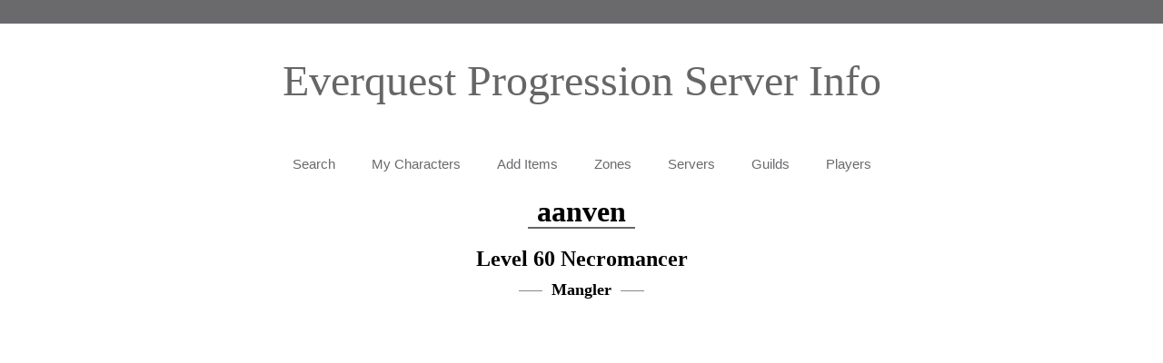

--- FILE ---
content_type: text/html; charset=utf-8
request_url: https://eqitems.com/characters/mangler/aanven
body_size: 11191
content:
<!DOCTYPE HTML>
<html>
<head>
	<META http-equiv="X-UA-Compatible" content="IE=edge"/>
	<META http-equiv="Content-Type" content="text/html; charset=utf-8"/>	<meta name="viewport" content="width=device-width, initial-scale=1, maximum-scale=1, minimum-scale=1"/>
	<meta name="generator" content="Makeweb 4.1, www.dots.no"/>
<script type="text/javascript">var WWW_REL_PATH="/";var WWW_CUSTOMERSPECIFIC_PATH="/web/customer_specific/009/";</script>
	<link rel="stylesheet" type="text/css" href="/web/generate/layout.css">
	<link rel="stylesheet" type="text/css" href="https://eqitems.com/web/graphics/designs/01510/stylesheet.css">
<script type="text/javascript" src="/web/javascript/jquery-3.min.js"></script>
<script type="text/javascript" src="/web/javascript/jquery-3.mw.js?1748878969"></script>
<script type="text/javascript" src="/web/customer_specific/009/scripts.js"></script>
	<title>View player - EQitems - Items, spells and more</title>
	<META NAME="description" content="EQitems provides best in slot lists, item upgrade paths, spell lists and more for the game Everquest.">
	<meta name="format-detection" content="telephone=no"/></head><body class="menu_16 parent_5" style="text-align: left;"><script>
  (function(i,s,o,g,r,a,m){i['GoogleAnalyticsObject']=r;i[r]=i[r]||function(){
  (i[r].q=i[r].q||[]).push(arguments)},i[r].l=1*new Date();a=s.createElement(o),
  m=s.getElementsByTagName(o)[0];a.async=1;a.src=g;m.parentNode.insertBefore(a,m)
  })(window,document,'script','https://www.google-analytics.com/analytics.js','ga');

  ga('create', 'UA-49393311-12', 'auto');
  ga('send', 'pageview');

</script><div ><div class="topbar"><div class="wrapper topbar_menu"><div style="width: 1px; height: 1px;"></div></div></div><div class="wrapper minheight"><div class="wrapper_top"><div><div class="logobar"><div class="logo"><a href="/index.php" id="logotext">Everquest Progression Server Info</a></div></div><div class="lang_search_bar"><div style="float:left;"><div style="width: 1px; height: 1px;"></div></div><div style="float:right;"></div><div style="float:none;"><div style="width: 1px; height: 1px;"></div></div></div></div></div><div><div class="margintop"></div><div class="smallmenu"><div class="menu_selector" onclick="showSubMenu()" show="0">MENU</div>
<div class="menu"><div class="menu_level1"><a href="/?menuid=1">Search</a></div><div class="menu_level1"><a href="/My-Characters">My Characters</a></div><div class="menu_level1"><a href="/additem">Add Items</a></div><div class="menu_level1"><a href="/Zones">Zones</a></div><div class="menu_level1"><a href="/Servers">Servers</a></div><div class="menu_level1"><a href="/guilds">Guilds</a></div><div class="menu_level1"><a href="/Players">Players</a></div></div></div>
<div class="wrapper_menu"><script type="text/javascript">
	$(function() {
		$('DIV.popupmenu').mouseleave(function(event) {
			$(this).hide();
		});
		$('DIV.popupmenu').mouseenter(function(event) {
			$(this).attr('entered', 1);
		});
	});

	function popupMenu(obj, menuid, parentid, level, horz) {
		var popupMenu = $('#popupmenu'+menuid);
		if (popupMenu.length) {
			$('DIV.popupmenu').hide();
			popupMenu.show();
			var pos = $(obj).position();
			
			var parent = $(obj).offsetParent();
			if (!parent.find(popupMenu).length) {
				var ppos = parent.position();
				pos.left += ppos.left;
				pos.top += ppos.top;
			}
			
			popupMenu.css('left',pos.left);
			popupMenu.css('top',pos.top);
			popupMenu.attr('entered', 0);
			setTimeout(function() {
				if (popupMenu.attr('entered') == 0) {
					popupMenu.hide();
				}
			}, 500);
		}
	}
	
	function hideMenu(obj, menuid, level) {
		return false;
	}
</script>
<div class="menu popup horz"><div class="menu_level1" onMouseOver="popupMenu(this,1,0,1);" onMouseOut="hideMenu(this,1,1);"><a href="/?menuid=1">Search</a></div><div class="menu_level1" onMouseOver="popupMenu(this,4,0,1);" onMouseOut="hideMenu(this,4,1);"><a href="/My-Characters">My Characters</a></div><div class="menu_level1" onMouseOver="popupMenu(this,2,0,1);" onMouseOut="hideMenu(this,2,1);"><a href="/additem">Add Items</a></div><div class="menu_level1" onMouseOver="popupMenu(this,11,0,1);" onMouseOut="hideMenu(this,11,1);"><a href="/Zones">Zones</a></div><div class="menu_level1" onMouseOver="popupMenu(this,12,0,1);" onMouseOut="hideMenu(this,12,1);"><a href="/Servers">Servers</a></div><div class="menu_level1" onMouseOver="popupMenu(this,14,0,1);" onMouseOut="hideMenu(this,14,1);"><a href="/guilds">Guilds</a></div><div class="menu_level1" onMouseOver="popupMenu(this,17,0,1);" onMouseOut="hideMenu(this,17,1);"><a href="/Players">Players</a></div></div></div><div class="marginbottom"></div></div><div><div style="width: 1px; height: 1px;"></div></div><div class="wrapper_content"><div class="wrapper_content_row">
<div class="article_wrapper notFront"><!--6851--><div class="character-profile">
<div class="character-info"><H1>aanven</H1><H2>Level 60 Necromancer</H2><H3>Mangler</H3></div><script src="/web/customer_specific/009/three.js/build/three.js"></script>
<script src="/web/customer_specific/009/three.js/examples/js/renderers/Projector.js"></script>
<script src="/web/customer_specific/009/three.js/examples/js/libs/stats.min.js"></script>
<script src="/web/customer_specific/009/three.js/examples/js/ImprovedNoise.js"></script>
<script src='/web/customer_specific/009/three.js/examples/js/lines/LineSegmentsGeometry.js'></script>
<script src='/web/customer_specific/009/three.js/examples/js/lines/LineGeometry.js'></script>
<script src='/web/customer_specific/009/three.js/examples/js/lines/LineMaterial.js'></script>
<script src='/web/customer_specific/009/three.js/examples/js/lines/LineSegments2.js'></script>
<script src='/web/customer_specific/009/three.js/examples/js/lines/Line2.js'></script>
<script src='/web/customer_specific/009/three.js/examples/js/loaders/DDSLoader.js'></script>
<script src='/web/customer_specific/009/pako_inflate.min.js'></script>
<script src='/web/customer_specific/009/filetypes.js?1'></script>
<script src='/web/customer_specific/009/3d.js?2'></script>

<!--<input type="checkbox" id="animate"> animate &nbsp; <input type="checkbox" id="interpolate"> interpolate-->
<div class="slots">
<div class="slotset set1"><div class="slot x0 y0" style="background-image:url(/web/customer_specific/009/icons/slots.png);"><div class="slot-name">EAR</div></div><div class="slot x2 y0" style="background-image:url(/web/customer_specific/009/icons/slots.png);"><div class="slot-name">HEAD</div></div><div class="slot x3 y0" style="background-image:url(/web/customer_specific/009/icons/slots.png);"><div class="slot-name">FACE</div><div class="item-name">Mask of Secrets</div><a href="https://everquest.allakhazam.com/db/item.html?item=6829" target="_blank"><div class="item y0 x1" style="background-image:url(/web/customer_specific/009/icons/dragitem1.png)"></div></a></div><div class="slot x1 y0" style="background-image:url(/web/customer_specific/009/icons/slots.png);"><div class="slot-name">NECK</div><div class="item-name">Sarnak Arcane Fetish</div><a href="https://everquest.allakhazam.com/db/item.html?item=1167" target="_blank"><div class="item y3 x0" style="background-image:url(/web/customer_specific/009/icons/dragitem16.png)"></div></a></div><div class="slot x0 y0" style="background-image:url(/web/customer_specific/009/icons/slots.png);"><div class="slot-name">EAR</div></div></div><div class="slotset set2"><div class="slot x4 y0" style="background-image:url(/web/customer_specific/009/icons/slots.png);"><div class="slot-name">CHEST</div><div class="item-name">Crimson Robe of Alendine</div><a href="https://everquest.allakhazam.com/db/item.html?item=2111" target="_blank"><div class="item y4 x5" style="background-image:url(/web/customer_specific/009/icons/dragitem12.png)"></div></a></div><div class="slot x2 y2" style="background-image:url(/web/customer_specific/009/icons/slots.png);"><div class="slot-name">LEGS</div><div class="item-name">Feathered Leggings</div><a href="https://everquest.allakhazam.com/db/item.html?item=1273" target="_blank"><div class="item y3 x4" style="background-image:url(/web/customer_specific/009/icons/dragitem4.png)"></div></a></div><div class="slot x3 y2" style="background-image:url(/web/customer_specific/009/icons/slots.png);"><div class="slot-name">FEET</div></div><div class="slot x4 y1" style="background-image:url(/web/customer_specific/009/icons/slots.png);"><div class="slot-name">WAIST</div></div><div class="slot x3 y1" style="background-image:url(/web/customer_specific/009/icons/slots.png);"><div class="slot-name">WRIST</div><div class="item-name">Sarnak Bracer of Honor</div><a href="https://everquest.allakhazam.com/db/item.html?item=6822" target="_blank"><div class="item y4 x0" style="background-image:url(/web/customer_specific/009/icons/dragitem16.png)"></div></a></div><div class="slot x1 y2" style="background-image:url(/web/customer_specific/009/icons/slots.png);"><div class="slot-name">FINGER</div><div class="item-name">Di`zok Begirding</div><a href="https://everquest.allakhazam.com/db/item.html?item=6806" target="_blank"><div class="item y0 x5" style="background-image:url(/web/customer_specific/009/icons/dragitem5.png)"></div></a></div></div><div class="slotset set3"><div class="slot x0 y1" style="background-image:url(/web/customer_specific/009/icons/slots.png);"><div class="slot-name">BACK</div><div class="item-name">Iksar Hide Cape</div><a href="https://everquest.allakhazam.com/db/item.html?item=6842" target="_blank"><div class="item y4 x2" style="background-image:url(/web/customer_specific/009/icons/dragitem5.png)"></div></a></div><div class="slot x2 y1" style="background-image:url(/web/customer_specific/009/icons/slots.png);"><div class="slot-name">SHOULDERS</div></div><div class="slot x1 y1" style="background-image:url(/web/customer_specific/009/icons/slots.png);"><div class="slot-name">ARMS</div></div><div class="slot x0 y2" style="background-image:url(/web/customer_specific/009/icons/slots.png);"><div class="slot-name">HANDS</div></div><div class="slot x3 y1" style="background-image:url(/web/customer_specific/009/icons/slots.png);"><div class="slot-name">WRIST</div><div class="item-name">Supple Scale Armband</div><a href="https://everquest.allakhazam.com/db/item.html?item=803" target="_blank"><div class="item y3 x2" style="background-image:url(/web/customer_specific/009/icons/dragitem16.png)"></div></a></div><div class="slot x1 y2" style="background-image:url(/web/customer_specific/009/icons/slots.png);"><div class="slot-name">FINGER</div><div class="item-name">Jagged Band</div><a href="https://everquest.allakhazam.com/db/item.html?item=1665" target="_blank"><div class="item y0 x1" style="background-image:url(/web/customer_specific/009/icons/dragitem4.png)"></div></a></div></div><div class="slotset set4"><div class="slot x4 y2" style="background-image:url(/web/customer_specific/009/icons/slots.png);"><div class="slot-name">PRIMARY</div><div class="item-name">Di`Zok Sceptre of Authority</div><a href="https://everquest.allakhazam.com/db/item.html?item=6837" target="_blank"><div class="item y4 x5" style="background-image:url(/web/customer_specific/009/icons/dragitem9.png)"></div></a></div><div class="slot x5 y0" style="background-image:url(/web/customer_specific/009/icons/slots.png);"><div class="slot-name">SECONDARY</div><div class="item-name">Iksar Hide Manual</div><a href="https://everquest.allakhazam.com/db/item.html?item=6843" target="_blank"><div class="item y1 x4" style="background-image:url(/web/customer_specific/009/icons/dragitem8.png)"></div></a></div><div class="slot x5 y1" style="background-image:url(/web/customer_specific/009/icons/slots.png);"><div class="slot-name">RANGE</div></div><div class="slot x5 y2" style="background-image:url(/web/customer_specific/009/icons/slots.png);"><div class="slot-name">AMMO</div></div><div class="slot x0 y0" style="background-image:url(/web/customer_specific/009/icons/slots.png);"><div class="slot-name">CHARM</div></div></div><div id="view"></div>
</div><!--slots-->
</div><!--char-->
<br>
<script id="fragmentshader" type="x-shader/x-fragment">
#ifdef GL_ES
precision highp float;
#endif

uniform sampler2D tOne;
uniform sampler2D tSec;
uniform vec4 tTri;
uniform int tType;

varying vec2 vUv;

void main(void)
{
	vec4 c;
	vec4 Ca = texture2D(tOne, vUv);
	
/*
	tType(0) - 1 texture, tinted by color
	tType(1) - 2 textures, second texture tinted by color
	tType(2) - 2 textures, first texture tinted by color
*/
	
	if (tType == 2) {
		vec4 Cb = texture2D(tSec, vUv);

		if (tTri.a > 0.0) {
			c = vec4(Ca.rgb * (tTri.rgb * tTri.a), 1.0);
			Ca = mix(Ca, c, Ca.a);
		}

		if (Cb.a > 0.0) {
		  gl_FragColor = mix(Ca, Cb, Cb.a);
		} else {
		  gl_FragColor = Ca;
		}
	} else if (tType == 1) {
		vec4 Cb = texture2D(tSec, vUv);
		if (Cb.a > 0.0) {
			c = Cb;
			if (tTri.a > 0.0) c = vec4(c.rgb * (tTri.rgb * tTri.a), 1.0);
		  gl_FragColor = mix(Ca, c, Cb.a);
		} else {
		  gl_FragColor = Ca;
		}
	} else {
		if (tTri.a > 0.0) {
			c = vec4(Ca.rgb * (tTri.rgb * tTri.a), 1.0);
			gl_FragColor = mix(Ca, c, Ca.a);
		} else {
			gl_FragColor = Ca;
		}
	}
}
</script>
<script id="vertexshader" type="x-shader/x-vertex">
varying vec2 vUv;

void main()
{
	vUv = uv;
	vec4 mvPosition = modelViewMatrix * vec4( position, 1.0 );
	gl_Position = projectionMatrix * mvPosition;
}
</script>
<script>
	
$.ajaxTransport("+binary", function(options, originalOptions, jqXHR){
  // check for conditions and support for blob / arraybuffer response type
  if (window.FormData && ((options.dataType && (options.dataType == 'binary')) || (options.data && ((window.ArrayBuffer && options.data instanceof ArrayBuffer) || (window.Blob && options.data instanceof Blob)))))
  {
		return {
				// create new XMLHttpRequest
				send: function(headers, callback) {
					// setup all variables
					var xhr = new XMLHttpRequest(),
							url = options.url,
							type = options.type,
							async = options.async || true,
							// blob or arraybuffer. Default is blob
							dataType = options.responseType || "blob",
							data = options.data || null,
							username = options.username || null,
							password = options.password || null;
					
					xhr.addEventListener('load', function() {
						var data = {};
						data[options.dataType] = xhr.response;
						// make callback and send data
						callback(xhr.status, xhr.statusText, data, xhr.getAllResponseHeaders());
					});
					
					xhr.open(type, url, async, username, password);
					
					// setup custom headers
					for (var i in headers ) {
						xhr.setRequestHeader(i, headers[i] );
					}
					
					xhr.responseType = dataType;
					xhr.send(data);
				},
				abort: function() {
					jqXHR.abort();
				}
			};
  }
});

function shuffle(array) {
  var currentIndex = array.length, temporaryValue, randomIndex;

  // While there remain elements to shuffle...
  while (0 !== currentIndex) {

    // Pick a remaining element...
    randomIndex = Math.floor(random() * currentIndex);
    currentIndex -= 1;

    // And swap it with the current element.
    temporaryValue = array[currentIndex];
    array[currentIndex] = array[randomIndex];
    array[randomIndex] = temporaryValue;
  }

  return array;
}

var seed = 1;
function random() {
  var x = Math.sin(seed++) * 10000;
  return x - Math.floor(x);
}

function seed(i) {
	seed = i;
}

var startLog = false;
function logTime(msg) {
	var d = new Date();
	if (startLog === false)
		startLog = d.getTime();
	
	console.log(Math.round((d.getTime() - startLog) * 1000) / 1000 + ': ' + msg);
}

$(function() {

character.race = racePrefix["def"];
character.gender = "m";
character.hairType = "0";
character.faceType = "0";
character.armor = {"wrists":{"material":"23","color":"4278190080"},"chest":{"material":"10","color":"4278190080"},"legs":{"material":"23","color":"4278190080"}};

		var vertShader = document.getElementById('vertexshader').innerHTML;
		var fragShader = document.getElementById('fragmentshader').innerHTML;

    var container, stats;

    var camera, scene, renderer;
    
    var container = $('#view');

    var windowHalfX = container.width() / 2;
    var windowHalfY = container.height() / 2;
    
    var rot = 0;

    var cameraTarget, cameraDir = new THREE.Vector3();

    var raycaster = new THREE.Raycaster();
    var mouse = new THREE.Vector2();

    var me;
    
    var objects = [];
    var wld = {models: []};

		var S3Dcallbacks = [];
		var nS3Dcalls = 0;
		
    var textures = {};
		var uniforms = {};
    
    init();
    
    function loadTextureDDS(filename, data) {
			var manager = new THREE.LoadingManager();
			
			manager.setURLModifier( ( url ) => {
				var blob = URL.createObjectURL( x = new Blob([data]) );
				return blob;
			} );
			
			var loader = new THREE.DDSLoader( manager );
			return loader.load( filename, (tex) => {
				tex.wrapS = THREE.RepeatWrapping;
				tex.wrapT = THREE.RepeatWrapping;
			});
		}

    function loadTexture(filename, data) {
			var manager = new THREE.LoadingManager();
			
			manager.setURLModifier( ( url ) => {
				var blob = URL.createObjectURL( x = new Blob([data]) );
				return blob;
			} );
			
			var loader = new THREE.TextureLoader( manager );
			return loader.load( filename, (tex) => {
				tex.wrapS = THREE.RepeatWrapping;
				tex.wrapT = THREE.RepeatWrapping;
			});
		}
		
		function addTexture(filename, dataFile, type) {
			textures[filename] = { ready: false, filename: filename, dataFile: dataFile, type: type };
		}
		
		function getTexture(filename) {
			var texture = textures[filename];
			if (typeof(texture) == "undefined") {
				console.log("Texture not found "+filename);
				return null;
			}
			if (!texture.ready) {
				console.log("Really loading "+filename+"/"+texture.type);
				if (typeof(texture.type) != "undefined" && texture.type == "DDS")
					texture = loadTextureDDS(texture.filename, texture.dataFile.getData());
				else
					texture = loadTexture(texture.filename,texture.dataFile.getData());
				texture.ready = true;
				textures[filename] = texture;
			}
			return texture;
		}
		
		function getTextureIndex(filename) {
//    	filename = filename.substr(0, filename.length-1);
    	return Object.keys(textures).indexOf(filename);
		}
		
		function getUniformTexture(filename) {
			if (typeof(uniforms[filename]) == "undefined") {
				uniforms[filename] = { type: "t", value: getTexture(filename) };
			}
			return uniforms[filename];
		}

		var getSkeletonTransform = function(links, arr, add, idx, transform) {
			var getPos = false;
			var getPos2;
			var div;
			var interpolate;
			if (typeof(links) == "undefined") return;
			if (typeof(transform) == "undefined")
				transform = new THREE.Matrix4();
			for (var i in arr) {
				interpolate = false;
				link = links[arr[i]];
				if (add === false || typeof(link.add) == "undefined" || typeof(link.add[add]) == "undefined")
					getPos = link.position[0];
				else {
					var animFrame = idx % link.add[add].length;
					getPos = link.add[add][Math.floor(animFrame) % link.add[add].length];
					if (animFrame != Math.floor(animFrame)) { // interpolate
						interpolate = true;
						div = animFrame - Math.floor(animFrame);
						getPos2 =  link.add[add][Math.ceil(animFrame) % link.add[add].length];
						
						getPos = {
							rotation: getPos.rotation.slice(0),
							position: [
								(getPos.position[0] * (1-div)) + (getPos2.position[0] * div),
								(getPos.position[1] * (1-div)) + (getPos2.position[1] * div),
								(getPos.position[2] * (1-div)) + (getPos2.position[2] * div),
								]
						};
					}
				}
					
				var pos = new THREE.Vector3(getPos.position[0], getPos.position[1], getPos.position[2]);
				
				var newTransRot = new THREE.Matrix4();
				var rot = new THREE.Quaternion(getPos.rotation[0], getPos.rotation[1], getPos.rotation[2], getPos.rotation[3]);
				if (interpolate) {
					var pos2 = new THREE.Vector3(getPos2.position[0], getPos2.position[1], getPos2.position[2]);
					pos.lerp(pos2, div);

					var rot2 = new THREE.Quaternion(getPos2.rotation[0], getPos2.rotation[1], getPos2.rotation[2], getPos2.rotation[3]);
					rot.slerp(rot2, div);
				}
				newTransRot.makeRotationFromQuaternion(rot);

				var newTransPos = new THREE.Matrix4();
				newTransPos.makeTranslation(pos.x, pos.y, pos.z);
				
				if (character.race == 'ho' && character.gender == 'm' && (link.name.indexOf('EYEL_') > 0 || link.name.indexOf('EYER_') > 0)) {
					newTransPos.elements[13] -= 0.04;
					newTransPos.elements[12] -= 0.025;
				}

				if (character.race == 'hu' && character.gender == 'm' && (link.name.indexOf('EYEL_') > 0 || link.name.indexOf('EYER_') > 0)) {
					newTransPos.elements[13] -= 0.04;
					newTransPos.elements[12] -= 0.025;
				}

				var linkPos = transform.clone();
				linkPos.multiply(newTransPos);
				linkPos.multiply(newTransRot);
				
				link.trans = linkPos;
				
				if (link.links.length)
					getSkeletonTransform(links, link.links, add, idx, linkPos);
			}
		}

		var getVertexPieceMap = function(mesh) {
			if (typeof(mesh.vertexBone) !== "undefined")
				return mesh.vertexBone;

			var vp = [];
  		for (var p in mesh.vertexpieces) {
  			for (var s = 0; s < mesh.vertexpieces[p].count; s++) {
  				vp.push(mesh.vertexpieces[p].index);
  			}
  		}
  		return vp;
		}
		
		function texSplit(name) {
			return { model: name.substr(0, 3), bone: name.substr(3, 2), armor: name.substr(5, 2), alt: name.substr(7,1), index: name.substr(8,1), ext: name.substr(9) };
		}
		
		function texJoin(arr) {
			return arr.model + arr.bone + arr.armor + arr.alt + arr.index + arr.ext;
		}
		
		function intToVec4(num) {
			return new THREE.Vector4( ((num >> 16) & 0xFF) / 256.0, ((num >> 8) & 0xFF) / 256.0, (num & 0xFF) / 256.0, 1);
		}
		
		function loadModel(model) {
			var objects = [];
	  	var meshes;
	  	var hasSkeleton = false;
	  	if (typeof(model.ref[0].links) != "undefined" && model.ref[0].links.length) { 
	  		meshes = model.ref[0].meshes;
	   		getSkeletonTransform(model.ref[0].links, [0], false);
	   		hasSkeleton = true;
	   	} else if (typeof(model.ref[0].meshes) != "undefined") {
	  		meshes = model.ref[0].meshes;
	  		hasSkeleton = false;
	   	} else {
	  		meshes = [model.ref[0]];
	  		hasSkeleton = false;
	   	}
	  	for (var m in meshes) {
	  		var mesh = meshes[m];
	  		console.log("Loading mesh "+m);
	  		console.log(mesh);
	  		console.log(" = "+mesh.vertices.length);
	  		
	  		var geom = new THREE.Geometry(); 
	  		
	  		var transform = [];
	
	  		var vti = [];
	  		var nvti = 0;
	  		for (var f in mesh.vertexTx) {
	  			for (var i = 0; i < mesh.vertexTx[f].count; i++) {
	  				vti[nvti++] = mesh.vertexTx[f].index;
	  			}
	  		}
	  		
	 			var skelIndexes = getVertexPieceMap(mesh);
	  		for (var v in mesh.vertices) {
	  			var vert = mesh.vertices[v];
	  			
	  			var x = vert[0];
	  			var y = vert[1];
	  			var z = vert[2];
	  			
	  			var vec = new THREE.Vector3(x,y,z);
	  			if (hasSkeleton) {
	    			var skelIndex = skelIndexes[v];
	    			var skel = model.ref[0].links[skelIndex];
	    			vec.applyMatrix4(skel.trans);
	    		}
	  			
	  			geom.vertices.push(vec);
	  		}
	  		
	  		var meshTextures = [];
				var mats = [];
				var noTint = {type: 'v4', value: new THREE.Vector4( 0, 0, 0, 0)};
	   		for (var i in mesh.textures) {
	   			if (typeof(mesh.textures[i].texture) != "undefined") {
	    			if (mesh.textures[i].texture[0].length > 1) {
	    				var tex = texSplit(mesh.textures[i].texture[0][1].replace('_LAYER', ''));
	    				
	    				if (character.getArmorMaterial(tex.bone))
	    					tex.armor = character.getArmorMaterial(tex.bone);
	
	    				var tex1 = texSplit(mesh.textures[i].texture[0][0]);
	    					
	    				// set face type
	    				if (tex1.bone == 'HE') {
	    					var base = texJoin(tex1);
	    					tex1.alt = character.faceType;
	    					if (typeof(textures[texJoin(tex1)]) == "undefined")
	    						tex1 = texSplit(base);
	    				}
	    					
	    				texName = texJoin(tex);
	    				tex1Name = texJoin(tex1);
	
	      			mats[i] = new THREE.ShaderMaterial({
							  uniforms: { tOne: getUniformTexture(tex1Name), tSec: getUniformTexture(texName), tTri: noTint, tType: {type: 'i', value: 1} },
							  vertexShader: vertShader,
							  fragmentShader: fragShader,
							  transparent: true,
							});

	    				if (character.getArmorColor(tex.bone) && character.getArmorColor(tex.bone) != '4278190080')
	    					mats[i].uniforms["tTri"] = {type: 'v4', value: intToVec4(character.getArmorColor(tex.bone))};

							if (tex1.model == "IT1") {
								mats[i].uniforms["tTri"] = {type: 'v4', value: intToVec4(character.hairColor)};
								mats[i].uniforms["tType"] = {type: 'i', value: 2};
							}
	
	    			} else if (mesh.textures[i].texture[0].length > 0) {
	    				var tex1 = texSplit(mesh.textures[i].texture[0][0]);
	    				console.log(tex1, "/" + mesh.textures[i].texture[0][0]);

	      			mats[i] = new THREE.ShaderMaterial({
							  uniforms: { tOne: getUniformTexture(mesh.textures[i].texture[0][0]), tTri: noTint, tType: {type: 'i', value: 0} },
							  vertexShader: vertShader,
							  fragmentShader: fragShader,
							  transparent: true,
							});
							
							if (tex1.model == "IT1")
								mats[i].uniforms["tTri"] = {type: 'v4', value: intToVec4(character.hairColor)};
	    			}
	    		} else {
	  				mats[i] = new THREE.MeshStandardMaterial( { color: '#FF00FF', side: THREE.FrontSide });
	    		}
	  		}
	  		
	  		for (var f in mesh.polygons) {
	  			var face = mesh.polygons[f];
	/*        			var skelIndex = skelIndexes[face.vertices[0]];
	  			var skel = model.ref[0].links[skelIndex];
	  			if (/[\d]/.test(skel.name)) {
	  				console.log("Skipping "+skel.name);
	  				continue;
	  			}*/
	
	  			geom.faces.push( tf = new THREE.Face3( face.vertices[0], face.vertices[2], face.vertices[1]));
	
	  			tf.materialIndex = vti.length ? vti[face.vertices[0]] : 0;
	//        			tf.materialIndex = skelIndexes[face.vertices[0]];
					geom.faceVertexUvs[0].push([
	          new THREE.Vector2(mesh.tx[face.vertices[0]][0]/256.0,mesh.tx[face.vertices[0]][1]/256.0),        //play with these values
	          new THREE.Vector2(mesh.tx[face.vertices[2]][0]/256.0,mesh.tx[face.vertices[2]][1]/256.0),
	          new THREE.Vector2(mesh.tx[face.vertices[1]][0]/256.0,mesh.tx[face.vertices[1]][1]/256.0)
	      	]);
	  		}
	  		
	  		geom.computeFaceNormals();
	  		geom.computeVertexNormals();
				
				var object = new THREE.Mesh( geom, mats );
	//						var object = new THREE.Mesh( geom, new THREE.MeshNormalMaterial() );
	      object.rotation.set( Math.PI / 2, Math.PI, Math.PI / 2 );
	      object.position.set(0, 0, 0);
	//            object.scale.set(1, 1, 1);
	      
	//            if (m != 1)
				var oData = {geom: geom, object: object, model: model};
				if (typeof(model.ref[0].links[1].add) != "undefined")
					oData['animation'] = Object.keys(model.ref[0].links[1].add);
				objects.push(oData);
	  	}
			return objects;
		}
		
		function mergeModels(mainName, subName) {
			console.log("Merge: "+subName+"->"+mainName);
			console.log(wld);
			
			var mainModel = wld.models[mainName].ref[0];
			var subModel = wld.models[subName].ref[0];
			
			if (subName.indexOf('_ACTORDEF') == 3) {
				
				// another character, we must be needing the animations
				
				for (var l in mainModel.links) {
					mainModel.links[l].add = subModel.links[l].add;
				}
				
			} else {
				var subBaseName = subName.substr(0, subName.indexOf('_'));
				for (var m in subModel.meshes) {
					mainModel.meshes.push(subModel.meshes[m]);
					for (var p in subModel.meshes[m].vertexpieces) {
						var vp = subModel.meshes[m].vertexpieces[p];
						var vlname = character.getRace().toUpperCase() + subModel.links[vp.index].name.substr(subBaseName.length).replace('NULL','HEHEAD');
						console.log(vlname + "->");
						var found = false;
						for (var l in mainModel.links) {
							if (mainModel.links[l].name == vlname) {
								console.log("->" + mainModel.links[l].name);
								console.log(subModel.links[vp.index].position[0].position+"/"+subModel.links[vp.index].position[0].rotation);
								console.log(mainModel.links[l].position[0].position+"/"+mainModel.links[l].position[0].rotation);
								subModel.meshes[m].vertexpieces[p].index = l;
								found = true;
								break;
							}
						}
						if (!found) {
							console.log("==>" + vlname);
							subModel.links[vp.index].name = vlname;
							mainModel.links.push(subModel.links[vp.index]);
							var newLinkId = mainModel.links.length - 1;
							for (var sl in subModel.links) {
								for (var sll in subModel.links[sl].links) {
									if (subModel.links[sl].links[sll] == vp.index) {
										var slname = character.getRace().toUpperCase() + subModel.links[sl].name.substr(subBaseName.length).replace('NULL','HEHEAD');
										for (var l in mainModel.links) {
											if (mainModel.links[l].name == slname) {
												console.log("Updating link on "+slname);
												mainModel.links[l].links.push(newLinkId);
											}
										}
									}
								}
							}
							subModel.meshes[m].vertexpieces[p].index = newLinkId;
						}
					}
				}
			}
			getSkeletonTransform(mainModel.links, [0], false);
			delete wld.models[subName];
			console.log(wld);
		}
		
		function onS3DComplete(callback) {
			S3Dcallbacks.push(callback);
		}

    function loadS3D(scene, file, model) {
    	
    		nS3Dcalls++;
    		
        var nodes = {};
        var bounds = [];
        file = WWW_CUSTOMERSPECIFIC_PATH + file;
        logTime("Loading "+file);
        return $.get({url: file, dataType: 'binary', responseType: 'arraybuffer'}).fail(function(a) {
            console.log("Fail " + file);
            console.log(a);
        }).then(function(raw) {
        	logTime("raw data loaded");
        	var file = new s3dFile(new Uint8Array(raw));
        	var s3dData = null;
        	logTime("s3d parsed");
        	for (var i in file.files) {
//        		logTime("Reading file: "+file.files[i].filename);
        		if (file.files[i].filename.indexOf('.wld') > 0) {
        			logTime("uncompressing wld");
        			s3dData = new wldFile(file.files[i].getData());
        			logTime("Loaded WLD: " + file.files[i].filename);
        		} else if (file.files[i].filename.indexOf('.mod') > 0) {
        			try {
	        			mod = new modFile(file.files[i].getData());
	        			s3dData = { models: {} };
	        			s3dData.models[file.files[i].filename] = mod.getCompatible();
	        		} catch (e) {
	        			console.log("Failed: "+e.message);
	        		}
        			console.log("Loaded MOD: " + file.files[i].filename);
        		} else if (file.files[i].filename.indexOf('.dds') > 0) {
		     			addTexture(file.files[i].filename.toUpperCase(), file.files[i], 'DDS');
        		} else if (file.files[i].filename.indexOf('.bmp') > 0) {
		     			addTexture(file.files[i].filename.toUpperCase(), file.files[i]);
        		} else {
        			console.log("Unknown file: " + file.files[i].filename);
        		}
        	}
        	logTime("s3d files done");

					var hasSkeleton;

					if (model) {
						if (typeof(s3dData.models[model]) == "undefined")
							console.log("NOT Found "+model, s3dData);
						else
							console.log("Single model loaded: "+model, s3dData);
						wld.models[model] = s3dData.models[model];
					} else {
	        	for (var mo in s3dData.models) {
	        		wld.models[mo] = s3dData.models[mo];
		        }
					}
	        
					
/*
					var opt = $('<select id="texture">');
					opt.append('<option></option>');
					$('#controls').append(opt);
					$('#texture').on('change', function() {
						var sel = $('#texture').val();
						for  (var ct in textures) {
	        		if (!textures[ct].ready) continue;
							if (sel == ct)
								textures[ct].sample.visible = true;
							else
								textures[ct].sample.visible = false;
						}
					});
        	for (var ct in textures) {
        		if (!textures[ct].ready) continue;
						opt.append('<option value="'+ct+'">'+ct+'</option>');
	       		var geom = new THREE.Geometry(); 
	     			geom.vertices.push(new THREE.Vector3(-1, -1, 0));
	     			geom.vertices.push(new THREE.Vector3(-1, 1, 0));
	     			geom.vertices.push(new THREE.Vector3(1, -1, 0));
	     			geom.vertices.push(new THREE.Vector3(1, 1, 0));
	    			geom.faces.push( tf = new THREE.Face3( 0, 1, 2));
	    			geom.faces.push( tf = new THREE.Face3( 2, 1, 3));
	//    			geom.faceUvs = [[]];
	    			geom.faceVertexUvs = [[],[]];
	//    			geom.faceUvs[0].push(new THREE.UV(1,0));
						geom.faceVertexUvs[0].push([
	            new THREE.Vector2(-1,-1),        //play with these values
	            new THREE.Vector2(-1,1),
	            new THREE.Vector2(1,-1)
	        	]);
						geom.faceVertexUvs[0].push([
	            new THREE.Vector2(1,-1),        //play with these values
	            new THREE.Vector2(-1,1),
	            new THREE.Vector2(1,1)
	        	]);
	        	geom.uvsNeedUpdate = true;
						
						var object = new THREE.Mesh( geom, [
							new THREE.MeshPhongMaterial({
					  	  map: getTexture(ct),
					  	  side: THREE.DoubleSide
					  	}),
					  ]);
	
	//          object.rotation.set( 0, 0, Math.PI / 2 );
	          object.position.set(0, 0, 1);
	          object.scale.set(2, 2, 2);
						scene.add(object);
						object.visible = false;
						textures[ct].sample = object;
					}*/



/*        		console.log(x);
        	
            var shape = new THREE.Shape();
            
            shape.moveTo(-100, -100);
            shape.lineTo(100, -100);
            shape.lineTo(100, 100);
            shape.lineTo(-100, 100);
            shape.lineTo(-100, -100);
		        var extrudeSettings = {
		            steps: 1,
		            depth: 100,
		            bevelEnabled: false,
		        };
		        var geometry = new THREE.ExtrudeBufferGeometry( shape, extrudeSettings );
            var mesh = new THREE.Mesh( geometry, new THREE.MeshPhongMaterial( { color: 0x40FF0000, transparent: true, opacity: 0.3, side: THREE.DoubleSide } ) );
            mesh.position.set( 0, 30, 0 );
            mesh.rotation.set( - Math.PI / 2, 0, 0 );
            mesh.scale.set( 1, 1, 1 );
            scene.add(mesh);*/
            
            
            logTime("Done loading"+nS3Dcalls+"/"+S3Dcallbacks.length);
            nS3Dcalls--;
            if (nS3Dcalls == 0) {
            	for (var i in S3Dcallbacks)
            		S3Dcallbacks[i]();
            }
        });
    }

    async function init() {

        camera = new THREE.PerspectiveCamera( 60, container.width() / container.height(), 1, 10000 );
        camera.position.y = 1;
        camera.position.x = -1000;
        camera.position.z = -1000;

        cameraTarget = new THREE.Vector3(0, 1, 0);

        scene = new THREE.Scene();
        scene.background = new THREE.Color( 0x35354c );

        plane = new THREE.Mesh(new THREE.PlaneBufferGeometry(2500, 2500), 
            new THREE.MeshBasicMaterial( { color: 0x248f24, visible: true }));
        plane.rotation.set( - Math.PI / 2, 0, 0 );
        plane.position.set( 0, -0.01, 0);
    
//        scene.add(plane);

//        loadS3D(scene, 'eq/discord.eqg'); // eqg files have .mod model files, need to know how these work.
//        loadS3D(scene, 'eq/firionachain_v2.eqg'); // eqg files have .mod model files, need to know how these work.
//        loadS3D(scene, 'eq/global17_amr.s3d'); // textures til noe armor?

        loadS3D(scene, 'eq/global' + character.getRace() + '_chr.s3d');
        
        if (['da'].includes(character.race)) {
	        loadS3D(scene, 'eq/globalel'+character.gender+'_chr.s3d');
        }
        if (['hi'].includes(character.race)) {
	        loadS3D(scene, 'eq/globalel'+character.gender+'_chr.s3d');
        }

//        loadS3D(scene, 'eq/lgequip_amr.s3d'); // visible armor (helms, breastplates, boots, bracer
//        loadS3D(scene, 'eq/lgequip_amr2.s3d'); // samme ?? men bare noen f�
				if (character.getHairModel())
	        loadS3D(scene, 'eq/lgequip.s3d', character.getHairModel() + '_ACTORDEF'); // h�r og kjoler
        
//        loadS3D(scene, 'eq/lgequip2.s3d'); // skjegg og kjoler

//        loadS3D(scene, 'eq/chequip.s3d'); // gamle modeller
//        loadS3D(scene, 'eq/ldonequip.s3d');
//        loadS3D(scene, 'eq/bmpwad.s3d');


        var light = new THREE.PointLight( 0xffffff, 1, 0 );
	      light.position.set( -2000, 1000, -1000 );
        scene.add( light );
        
        var omni = new THREE.AmbientLight(0xffffff, 1);
        scene.add(omni);

        renderer = new THREE.WebGLRenderer({ antialias: true});
        renderer.setPixelRatio( window.devicePixelRatio );
        renderer.setSize( container.width(), container.height() );

        container[0].innerHTML = "";

        container[0].appendChild( renderer.domElement );

        stats = new Stats();
        container[0].appendChild( stats.dom );

        container.on('click', function() {
            mouse.x = (event.clientX / windowHalfX) - 1;
            mouse.y = 1-((event.clientY) / windowHalfY);

            raycaster.setFromCamera( mouse, camera );
            var intersects = raycaster.intersectObject(plane);
            if (intersects.length > 0) {
                var intersect = intersects[0];
                me.position.x = intersect.point.x;
                me.position.z = intersect.point.z;
                console.log("aiming camera ",cameraTarget);

            }
            console.log("clicked", mouse);
        });

/*        var objectLoader = new THREE.ObjectLoader();
        objectLoader.load("pin.json", function ( obj ) {
            scene.add( obj );
            me = obj;
            me.scale.set(2,2,2);
            me.position.x = cameraTarget.x;
            me.position.z = cameraTarget.z;
        });        */

        //

        window.addEventListener( 'resize', onWindowResize, false );

        animate();
    }

    function updateCamera() {
        if (me != null) {
            cameraTarget.x += (me.position.x - cameraTarget.x) / 100;
            cameraTarget.z += (me.position.z - cameraTarget.z) / 100;
        }
        camera.lookAt(cameraTarget);
    }

    function onWindowResize() {

        windowHalfX = container.width() / 2;
        windowHalfY = container.height() / 2;

        camera.aspect = container.width() / container.height();
        camera.updateProjectionMatrix();

        renderer.setSize( container.width(), container.height() );

    }

    function onDocumentMouseMove( event ) {


    }
    
    var n = 0;
    var ni = 0;

    function animate() {
    	n++;
    	if (typeof(wld) !== "undefined" && typeof(wld.models) !== "undefined" && typeof(wld.objects) !== "undefined") {
    		ni = 1-ni;
    		
/*    		var ani = 'C01A';
    		if (ni == 0)
    			ani = 'C01B';*/
    		
    		ani = $('#animation').val();
    		ani = 'P01B';
    		ani = 'L01B';

				for (var mo in wld.models) {
					var model = wld.models[mo];
       		if (typeof(model.ref[0].links) != "undefined" && model.ref[0].links.length > 0) {
		    		getSkeletonTransform(model.ref[0].links, [0], ani, n/6);
		   		
		      	var meshes = model.ref[0].meshes;
		      	for (var m in meshes) {
		      		if (typeof(wld.objects[mo][m]) == "undefined") continue;
		      		var mesh = meshes[m];
		
		     			var skelIndexes = getVertexPieceMap(mesh);
			    		for (var v in mesh.vertices) {
			    			var vert = mesh.vertices[v];
			    			var skelIndex = skelIndexes[v];
			    			var skel = model.ref[0].links[skelIndex];
			    			if (typeof(skel) == "undefined" || typeof(skel.trans) == "undefined") continue;
			    			
			    			var x = vert[0];
			    			var y = vert[1];
			    			var z = vert[2];
			    			
			    			var vec = new THREE.Vector3(x,y,z);
			    			vec.applyMatrix4(skel.trans);
			    			
			    			wld.objects[mo][m].geom.vertices[v].set(vec.x, vec.y, vec.z);
			    		}
			    		wld.objects[mo][m].geom.verticesNeedUpdate = true;
		    		}
		    	}
	    	}
    	}
    	rot += 0.01;
    	var r = rot;//Math.sin(rot) / 5;
/*
        var dist = Math.sqrt(Math.pow(camera.position.x - cameraTarget.x, 2) + Math.pow(camera.position.z - cameraTarget.z, 2));
        if (dist > 50) {
            camera.getWorldDirection(cameraDir);
            camera.position.x += cameraDir.x * (dist-49) / 100;
            camera.position.z += cameraDir.z * (dist-49) / 100;
        } else {
            camera.getWorldDirection(cameraDir);
            camera.position.x -= cameraDir.x * (50-dist) / 100;
            camera.position.z -= cameraDir.z * (50-dist) / 100;
        }*/
        
        camera.position.x = Math.sin(r) * 8;
        camera.position.z = Math.cos(r) * 8;
        
        showFace = false;
        showBody = true;
        if (showFace) {
        	camera.position.x = 0;
        	camera.position.z = 2;
        	cameraTarget.y = 3;
        	camera.position.y = 3;
        }
        if (showBody) {
        	camera.position.x = 0;
        	camera.position.z = 6;
        	camera.position.y = 2;
        	cameraTarget.y = 0.5;
        }

        updateCamera();

        requestAnimationFrame( animate );

        render();
        stats.update();

    }

    function render() {

        renderer.render( scene, camera );

    }    


  onS3DComplete(function() {
  	logTime("onS3DComplete");
  	var mainModel = character.getRace().toUpperCase()+"_ACTORDEF";
  	for (var mo in wld.models) {
  		console.log(mo);
  		if (mo != mainModel)
  			mergeModels(mainModel, mo);
  	}

		wld.objects = {};
  	for (var mo in wld.models) {
 			var objs = loadModel(wld.models[mo]);
 			wld.objects[mo] = objs;
 			for (var i in objs) {
	 			scene.add(objs[i].object);
 			}
  	}
  	console.log("******************************* DONE");
  	console.log(wld);
  });
});
</script></div></div></div></div><div class="footer"><div class="wrapper"><div class="footer_links">EQItems &copy; 2025<br><div><a href="/Contact">Contact</a></div></div><div class="donate">
Support the site: 
<form action="https://www.paypal.com/cgi-bin/webscr" method="post" target="_blank">
<input type="hidden" name="cmd" value="_s-xclick">
<input type="hidden" name="hosted_button_id" value="EJJHDU4QPFS7S">
<input type="image" src="https://www.paypalobjects.com/en_US/i/btn/btn_donate_SM.gif" border="0" name="submit" alt="PayPal - The safer, easier way to pay online!">
<img alt="" border="0" src="https://www.paypalobjects.com/no_NO/i/scr/pixel.gif" width="1" height="1">
</form><br>
BTC: 14miDTvBMYexzA3aLzNxGj54ekjrALovDh
<br><br><a target="_blank" href="https://www.coinbase.com/join/59243b94a4636b0920d7ce9f">Don't have bitcoins? Click to buy Bitcoins (BTC), Ethereum (ETH) and Litecoin (LTC) at coinbase.</a></div></div><p class="poweredby"><a href="http://www.dots.no" title="Dots AS, Web - 3d - Grafisk" target="_blank">Solution by Dots AS</a>&nbsp;|&nbsp;<a href="http://www.makeweb.no/" title="Hjemmeside til din bedrift" target="_blank">Makeweb 4</a>&nbsp;</p></div><div style="clear: both;"></div></div></div><img style="display: block; position:absolute; visibility: hidden; top: 0px; left: 0px; pointer-events: none;" src="/web/customer_specific/009/falling-coin.gif"></body></html>

--- FILE ---
content_type: text/css
request_url: https://eqitems.com/web/graphics/designs/01510/stylesheet.css
body_size: 5343
content:
HTML {
	background-color: #FFFFFF;
	font-family: Georgia, Arial;
	font-size: 12px;
	height: 100%;
	margin: 0px;
	padding: 0px;
}

BODY {
	border: 000000px none;
	font-family: Georgia, serif, Arial;
	height: 100%;
	margin: 0px;
	padding: 0px;
}

TABLE {
	font-size: 100%;
}

IMG {
	border: 0px none;
}

A {
	color: #666666;
	text-decoration: none;
}

.stripes {
	background-color: #DDDDDD;
}

.logotext {
	font-size: 24px;
}

.menu {
	text-align: center;
}

.menu_level1 A {
	color: #6a6a6d;
	display: block;
	font-family: SohoStd-Bold, arial;
	font-size: 15px;
	padding: 16px 20px;
	text-decoration: none;
}

.menu_level1 A:HOVER {
	background-color: #6a6a6d;
	color: #FFFFFF;
}

.menu_level1 {
	height: 52px;
	display: inline-block;
}

.menu_level2 A {
	color: #6a6a6d;
	font-family: SohoStd-Bold, arial;
	font-size: 12px;
	line-height: 16px;
}

.menu_level2 {
	padding: 4px 0px;
}

.menu_level3 A {
	color: #6a6a6d;
	font-family: SohoStd-Bold, arial;
	font-size: 11px;
	line-height: 16px;
}

.menu_level4 A {
	color: #FFFFFF;
	line-height: 26px;
}

.menu_level4 {
	padding: 0px 0px 0px 20px;
}

.article .lay2_5.ilay_1 IMG {
	width: 100%;
}

.article .lay2_5.ilay_1 {
	float: right;
	padding-left: 25px;
}

.article .lay2_5.ilay_2 IMG {
	width: 100%;
}

.article .lay2_5.ilay_2 {
	display: none;
}

.article .lay1_5 IMG {
	width: 100%;
}

.article .lay1_5 {
	height: inherit;
	margin-bottom: 25px;
	width: 100%;
}

.article_head {
	color: #6a6a6d;
	font-family: SohoStd-Bold;
	font-size: 28px;
	margin-bottom: 10px;
}

.article_head_list A {
	color: #000000;
}

.article_head_list A:HOVER {
	text-decoration: underline;
}

.article_head_list {
	font-size: 120%;
	font-weight: bold;
}

.article_ingress {
	color: #969696;
	font-size: 14px;
	font-weight: bold;
	line-height: 20px;
	padding: 0px 0px 24px 0px;
	width: 100%;
}

.article_ingress_list {
	padding: 4px 0px 2px 0px;
}

.article_readmore_list {
	padding-bottom: 8px;
}

.article_back A {
	background-image: url("files/back_arrow.png");
	background-position: top left;
	background-repeat: no-repeat;
	color: #6a6a6d;
	display: block;
	font-size: 12px;
	font-weight: bold;
	line-height: 24px;
	padding: 0px 0px 0px 30px;
	text-transform: uppercase;
}

.article_back {
	padding-top: 10px;
}

.menu_level5 A {
	color: #444444;
	font-size: 10px;
	font-weight: bold;
}

.menu_level5 {
	max-width: 120px;
	padding: 0px 10px 0px 0px;
	vertical-align: top;
}

.banner IMG {
	border: 1px solid #000000;
	margin-bottom: 2px;
}

.article_content P {
	min-height: 18px;
}

.article_content {
	color: #969696;
	font-size: 13px;
	line-height: 18px;
	padding: 14px 0px 0px 0px;
}

.language IMG {
	border: 1px solid #000000;
}

.category TH {
	background-color: #898989;
	color: #FFFFFF;
	padding: 3px;
	text-align: left;
}

.category TD {
	padding: 3px;
}

.category {
	padding-top: 20px;
}

.menu_level1_active A {
	color: #9a9a9a;
}

.menu_level2_active A {
	color: #9a9a9a;
}

.menu_level3_active A {
	color: #9a9a9a;
}

.wrapper {
	margin: 0px auto;
	padding: 0px 17px;
	width: 990px;
}

.wrapper_menu .menu {
	margin: 0px auto;
}

.wrapper_content .wrapper_content_row {
	display: table-row;
	width: 100%;
}

.wrapper_content {
	display: table;
	width: 100%;
}

.topbar {
	background-color: #6a6a6d;
	color: #FFFFFF;
	height: 26px;
}

.footer {
	background-color: #c8c8c8;
	padding: 16px 0px 36px 0px;
}

.topbar_menu .menu {
	color: #FFFFFF;
	float: right;
}

.topbar_menu {
	background-color: #6a6a6d;
}

.doubleborder {
	background-image: url("files/doubleborder.png");
	background-repeat: repeat-x;
	height: 3px;
	width: 100%;
}

.lang_search_bar {
	height: 18px;
	padding: 8px 0px;
}

.search .text INPUT {
	border: 0px none;
	font-size: 10px;
	margin: 0px 0px 0px 5px;
	padding: 2px 2px 2px 2px;
	width: 120px;
}

.search .text {
	display: block;
	float: right;
}

.search .submit BUTTON {
	background-image: url("files/searchgfx.jpg");
	background-repeat: no-repeat;
	border: 0px none;
	height: 16px;
	margin: 0px 0px 0px 0px;
	padding: 0px 0px 0px 0px;
	width: 16px;
}

.search .submit {
	display: block;
	float: left;
}

.logobar .logo #logotext {
	font-size: 48px;
}

.logobar {
	padding: 35px 0px 0px 0px;
	text-align: center;
}

.menu_spacer DIV {
	background-color: #d1edf8;
	height: 100%;
	width: 1px;
}

.footer_links DIV A {
	color: #696767;
}

.footer_links DIV {
	color: #696767;
	min-height: 25px;
	padding-top: 6px;
	padding-left: 0px;
}

.footer_links .link_facebook {
	background-image: none;
	background-repeat: no-repeat;
}

.footer_links .link_email {
	background-image: none;
	background-repeat: no-repeat;
}

.footer_links .link_phone {
	background-image: none;
	background-repeat: no-repeat;
}

.footer_links .link_address {
	background-image: none;
	background-repeat: no-repeat;
}

.footer_links .legalinfo {
	padding-top: 25px;
}

.footer_links {
	float: left;
	width: 300px;
}

.footer_menu .menu_container {
	display: inline-block;
	min-width: 70px;
	padding-right: 30px;
	vertical-align: top;
}

.footer_menu {
	float: left;
	width: 690px;
}

.front_news .fn_header {
	background-image: url("files/arrow_down.png");
	background-position: center right;
	background-repeat: no-repeat;
	color: #6a6a6d;
	float: left;
	font-size: 20px;
	margin: 12px 0px 0px 0px;
	padding: 0px 26px 0px 0px;
}

.front_news .fn_date {
	color: #6a6a6d;
	font-family: Arial;
	font-size: 9px;
	font-weight: bold;
	padding: 16px 0px 0px 0px;
	text-transform: uppercase;
}

.front_news .fn_ingress {
	font-family: Arial;
	line-height: 16px;
	padding: 5px 0px 0px 0px;
}

.front_news .fn_title {
	font-family: Georgia, Arial;
	font-size: 12px;
	font-weight: bold;
	padding: 5px 0px 0px 0px;
}

.front_news .fn_readmore {
	background-image: url("files/readmore_arrow.png");
	background-position: center left;
	background-repeat: no-repeat;
	color: #6a6a6d;
	display: inline-block;
	font-size: 10px;
	font-weight: bold;
	line-height: 15px;
	margin-top: 4px;
	padding: 2px 0px 0px 20px;
}

.front_news {
	color: #969696;
	float: left;
	font-size: 12px;
	width: 470px;
}

.menu_level6 A {
	color: #514f4f;
}

.menu_level6 {
	padding-top: 4px;
}

.menu_selector {
	display: none;
}

.popupmenu .menu {
	margin: 0px;
	width: 100%;
}

.popupmenu .menu_level2 A {
	color: #FFFFFF;
	display: block;
	font-size: 11px;
	padding: 0px 20px;
	text-decoration: none;
}

.popupmenu .menu_level2 A:HOVER {
	color: #6a6a6d;
}

.popupmenu .menu_level3 A {
	color: #FFFFFF;
}

.popupmenu .menu_level3 A:HOVER {
	color: #6a6a6d;
}

.popupmenu .menu_level1 A {
	color: #FFFFFF;
	padding-bottom: 6px;
}

.popupmenu .menu_level1 A:HOVER {
	color: #FFFFFF;
}

.popupmenu .menu_level1 {
	height: inherit;
}

.popupmenu {
	background-color: #cbcbd2;
	padding-bottom: 10px;
	z-index: 10;
}

.leftmenu .menu_level3 A {
	color: #cbcbd2;
	font-family: SohoStd-Bold, arial;
	margin-left: 12px;
}

.leftmenu .menu_level3 A:HOVER {
	color: #9a9a9a;
}

.leftmenu .menu_level3 {
	height: 24px;
	vertical-align: middle;
}

.leftmenu .menu_level3_active A {
	color: #9a9a9a;
}

.leftmenu .menuHeadline {
	color: #6a6a6d;
	font-family: SohoStd-Bold, arial;
	font-size: 15px;
	line-height: 30px;
}

.leftmenu {
	display: table-cell;
	max-width: 220px;
	min-width: 220px;
	padding-right: 20px;
	vertical-align: top;
}

.markets_wrapper .markets_1 {
	background-image: url("files/SolarPV_990.png");
}

.markets_wrapper .markets_2 {
	background-image: url("files/SolarThermal_990.png");
	margin: 0px 18px;
}

.markets_wrapper .markets_3 {
	background-image: url("files/SolarArchitecture_990.png");
}

.markets_wrapper .market {
	background-repeat: no-repeat;
	float: left;
	height: 175px;
	width: 318px;
}

.markets_wrapper {
	padding: 17px 0px 17px 0px;
}

.article_wrapper .left_news {
	border: 1px solid #d1edf8;
	box-sizing: border-box;
	-webkit-box-sizing: border-box;
	-moz-box-sizing: border-box;
	-ms-box-sizing: border-box;
	display: inline-block;
	padding: 15px 24px 0px 0px;
	vertical-align: top;
	width: 50%;
}

.article_wrapper .right_news {
	border: 1px solid #d1edf8;
	box-sizing: border-box;
	-webkit-box-sizing: border-box;
	-moz-box-sizing: border-box;
	-ms-box-sizing: border-box;
	display: inline-block;
	margin-left: -1px;
	padding: 15px 0px 0px 24px;
	vertical-align: top;
	width: 50%;
}

.article_wrapper .article_date {
	color: #6a6a6d;
	font-family: Arial;
	font-size: 9px;
	font-weight: bold;
	padding-bottom: 4px;
}

.article_wrapper .article_head_list H2 A {
	color: #6a6a6d;
	font-family: Georgia, Arial;
	font-size: 12px;
	font-weight: bold;
}

.article_wrapper .article_head_list H2 {
	color: #6a6a6d;
	font-family: Georgia, Arial;
	font-size: 12px;
	font-weight: bold;
}

.article_wrapper .article_ingress_list {
	color: #969696;
	font-family: Georgia, Arial;
	font-size: 12px;
	height: 60px;
	line-height: 16px;
	vertical-align: top;
}

.article_wrapper .article_list .article_readmore_list A {
	background-image: url("files/readmore_arrow.png");
	background-position: top left;
	background-repeat: no-repeat;
	color: #6a6a6d;
	display: block;
	font-size: 10px;
	font-weight: bold;
	line-height: 20px;
	padding: 0px 0px 0px 20px;
}

.article_wrapper .article_list {
	border: 1px solid #d1edf8;
	height: 120px;
	padding: 20px 0px 20px 0px;
}

.article_wrapper .news_headline {
	background-image: url("files/news_arrow.png");
	background-position: center right;
	background-repeat: no-repeat;
	color: #6a6a6d;
	display: inline-block;
	font-family: SohoStd-Bold, arial;
	font-size: 20px;
	font-weight: normal;
	margin: 0px;
	padding: 0px 30px 0px 0px;
}

.article_wrapper .article_text {
	float: left;
	width: 290px;
}

.article_wrapper .article_ingress_image {
	float: right;
	width: 160px;
}

.article_wrapper {
	display: table-cell;
	width: 100%;
}

.article_introhead {
	color: #9a9a9a;
	font-family: SohoStd-Bold, arial;
}

.front_news_bordertop {
	border: 1px solid #d1edf8;
}

.front_news_wrapper .front_news_left {
	border: 1px solid #d1edf8;
	padding-right: 24px;
}

.front_news_wrapper .front_news_right {
	border: 1px solid #d1edf8;
	margin-left: -1px;
	padding-left: 25px;
}

.front_news_wrapper {
	padding: 0px 0px 25px 0px;
}

.menu_level7 {
	padding-top: 4px;
}

.slideshow .navi .button {
	background-image: url("files/image_gallery_button.png");
	background-repeat: no-repeat;
	background-size: 100% 100%;
	cursor: pointer;
	display: inline-block;
	height: 25px;
	margin: 0px 4px;
	width: 25px;
}

.slideshow .navi .active {
	background-image: url("files/image_gallery_button_active.png");
}

.slideshow .navi {
	bottom: 12px;
	position: absolute;
	text-align: center;
	width: 100%;
	z-index: 12;
}

.slideshow .slideimage {
	background-size: cover;
}

.slideshow .slides {
	height: 100%;
}

.slideshow .slide .slidehud .header {
	color: #cbcbd2;
	font-size: 36px;
	margin: 20px 0px 0px 20px;
}

.slideshow .slide .slidehud .content A {
	background-image: url("files/slide_arrow.png");
	background-position: center right;
	background-repeat: no-repeat;
	color: #969696;
	display: inline-block;
	line-height: 24px;
	padding-right: 30px;
	text-transform: uppercase;
}

.slideshow .slide .slidehud .content {
	color: #969696;
	line-height: 24px;
	margin: 5px 0px 0px 20px;
	text-transform: uppercase;
}

.slideshow .slide .slidehud {
	background-image: url("files/slide_overlay_990.png");
	background-repeat: no-repeat;
	background-size: 100% 100%;
	height: 120px;
	left: 0px;
	position: absolute;
	top: 380px;
	width: 100%;
}

.slideshow {
	height: 550px;
	width: 990px;
	margin-bottom: 20px;
}

.breadcrumb A {
	color: #cbcbd2;
	display: inline-block;
	font-family: Arial;
	font-size: 9px;
	text-transform: lowercase;
}

.breadcrumb {
	color: #969696;
	display: inline-block;
	font-family: Arial;
	font-size: 9px;
	letter-spacing: 1px;
	text-transform: lowercase;
}

.minheight {
	min-height: 600px;
}

.marginbottom {
	margin-bottom: 6px;
}

.margintop {
	margin-top: 6px;
}

.slideshow_static .slidenavi {
	display: none;
}

.notFront .slideshow .slidehud .header {
	display: table-cell;
	font-size: 32px;
	height: 110px;
	line-height: 32px;
	margin: 0px;
	padding: 5px 0px 0px 20px;
	vertical-align: middle;
}

.notFront .slideshow .slidehud .content {
	margin: 0px 0px 0px 20px;
	position: absolute;
	top: 6px;
}

.notFront .slideshow .slidehud {
	height: 110px;
	top: 260px;
}

.notFront .slideshow .slidenavi .navibutton_wrapper .navibutton {
	height: 20px;
	width: 20px;
}

.notFront .slideshow {
	height: 422px;
	margin-bottom: 24px;
	width: 750px;
}

.notFront H2 {
	font-size: 18px;
	border-bottom: 1px solid #aaaaaa;
	padding-bottom: 5px;
	margin-bottom: 5px;
	margin-top: 20px;
	position: relative;
}

.sitemap TD .sub A {
	color: #595757;
	font-size: 11px;
	line-height: 12px;
}

.sitemap TD .sub .sub_link {
	display: inline-block;
}

.sitemap TD .sub {
	color: #595757;
	display: inline-block;
}

.sitemap TD {
	display: block;
	height: 22px;
	min-width: 60px;
	padding: 0px 8px 0px 0px;
	vertical-align: top;
}

.sitemap LI .header A {
	color: #222222;
	font-size: 11px;
	line-height: 18px;
	white-space: nowrap;
}

.sitemap LI .header {
	color: #222222;
	display: inline-block;
}

.sitemap LI .sub .sub_link A {
	color: #595757;
	font-size: 11px;
	line-height: 12px;
}

.sitemap LI .sub .sub_link {
	display: inline-block;
}

.sitemap LI .sub {
	display: inline-block;
}

.sitemap {
	list-style-type: none;
	margin: 0px;
	padding: 0px;
}

.smallmenu {
	display: none;
}

.poweredby {
	float: right;
}

.black_screen_event .bs_text {
	color: #FFFFFF;
	display: none;
	font-family: SohoStd-Bold;
	position: absolute;
	text-align: center;
	top: 40%;
	width: 100%;
}

.black_screen_event .bs_text1 {
	font-size: 42px;
}

.black_screen_event .bs_text2 .bs_text2_margin {
	margin: 0px auto;
	width: 990px;
}

.black_screen_event .bs_text2 {
	font-size: 16px;
	line-height: 32px;
}

.black_screen_event {
	background-color: #000000;
	bottom: 0px;
	display: none;
	left: 0px;
	position: fixed;
	right: 0px;
	top: 0px;
	z-index: 999;
}

.bs_white {
	background-color: #FFFFFF;
	bottom: 0px;
	display: none;
	left: 0px;
	position: fixed;
	right: 0px;
	top: 0px;
	z-index: 998;
}

.form LABEL {
	color: #969696;
	display: inline-block;
	width: 80px;
}

.form .submit_button {
	background-color: #6a6a6d;
	border: 0px none;
	color: #FFFFFF;
	font-family: inherit;
	font-size: 11px;
	margin-left: 211px;
	padding: 3px;
	text-transform: uppercase;
	width: 80px;
}

.form .field INPUT {
	border: 1px solid #DDDDDD;
	margin-bottom: 3px;
	width: 200px;
	border: 1px solid #969696;
	padding: 2px 5px;
}

.form .field TEXTAREA {
	border: 1px solid #969696;
	width: 200px;
	padding: 2px 5px;
}

A:HOVER {
	text-decoration: none;
}

H1 {
	font-size: inherit;
	margin: 0px;
	display: block;
}

H2 .info {
	opacity: 0.6;
	filter:alpha(opacity=60);
	position: absolute;
	right: 0px;
	bottom: 5px;
	font-size: 14px;
}

H2 {
	font-size: inherit;
	margin: 0px;
	display: block;
}

H3 {
	font-size: inherit;
	margin: 0px;
	display: block;
}

.article_head_insert {
	font-size: 18px;
}

.article_head_between {
	font-size: 22px;
}

.article_head_sub {
	font-size: 22px;
}

.popup .content.popup UL LABEL {
	min-width: 200px;
	display: inline-block;
	line-height: 30px;
}

.popup .content.popup UL {
	padding-left: 20px;
}

.itembutton {
	width: 100px;
	padding: 5px 5px;
	background-color: #666666;
	color: #ffffff;
	border: 0px none ;
	font-weight: normal;
	font-family: inherit;
	cursor: pointer;
	height: 34px;
	margin: 0px 5px 0px 0px;
}

.items LI {
	line-height: 1.6;
}

.items LI.showRest {
	padding: 10px 5px 0px 5px;
	color: blue;
	cursor: pointer;
}

.items LI.hidden {
	display: none;
}

.items {
	padding: 0px;
	list-style-type: none;
}

.item .zam-icon {
	vertical-align: -5px;
}

.character-slot.search .item {
	min-width: 250px;
	display: inline-block;
}

.character-slot.search .popular {
	background-color: #999900;
	border-top-left-radius: 50%;
	border-top-right-radius: 50%;
	border-bottom-left-radius: 50%;
	border-bottom-right-radius: 50%;
	-webkit-border-top-left-radius: 50%;
	-webkit-border-top-right-radius: 50%;
	-webkit-border-bottom-left-radius: 50%;
	-webkit-border-bottom-right-radius: 50%;
	width: 14px;
	height: 14px;
	display: inline-block;
	text-align: center;
	line-height: 12px;
	margin-left: 5px;
	cursor: default;
}

.donate FORM {
	display: inline-block;
	vertical-align: middle;
}

.donate {
	display: inline-block;
	width: 33%;
}

.span-col SPAN {
	display: inline-block;
	min-width: 100px;
	padding: 0px 10px 0px 10px;
	box-sizing: border-box;
	-webkit-box-sizing: border-box;
	-moz-box-sizing: border-box;
	-ms-box-sizing: border-box;
	vertical-align: middle;
}

.span-col a.active {
	font-weight: bold;
	text-decoration: underline;
	color: #000000;
}

.span-col li:nth-of-type(2n) {
	background-color: rgba(0, 0, 0, 0.1);
}

.multiple-hidden {
	display: none;
	padding: 6px;
	color: #666666;
}

.multiple {
	cursor: pointer;
}

.multiple:hover {
	color: #666666;
	text-decoration: underline;
}

.server-expansion-list .servers > DIV .next-expansion {
	line-height: 1;
	bottom: 2px;
	position: absolute;
	width: 100%;
	font-size: 11px;
	opacity: 0.5;
	filter:alpha(opacity=50);
}

.server-expansion-list .servers > DIV {
	position: absolute;
	border: 1px solid #888888;
	line-height: 50px;
	height: 60px;
	box-sizing: border-box;
	-webkit-box-sizing: border-box;
	-moz-box-sizing: border-box;
	-ms-box-sizing: border-box;
	width: 25%;
	text-align: center;
	font-size: 16px;
}

.server-expansion-list .servers > .left {
	left: 0%;
}

.server-expansion-list .servers > .right {
	right: 0px;
}

.server-expansion-list .servers {
	position: absolute;
	width: 100%;
	white-space: nowrap;
}

.server-expansion-list > LI {
	text-align: center;
	height: 80px;
	line-height: 80px;
	font-size: 24px;
	border: 1px solid #CCCCCC;
	width: 40%;
	margin: 20px auto;
	box-sizing: border-box;
	-webkit-box-sizing: border-box;
	-moz-box-sizing: border-box;
	-ms-box-sizing: border-box;
	overflow: hidden;
}

.server-expansion-list {
	list-style-type: none;
	padding: 0px;
	position: relative;
}

.character-slot .item .foci {
	margin-left: 20px;
}

.character-slot .item {
	width: 310px;
	display: inline-block;
	vertical-align: middle;
}

.character-slot {
	border: 1px solid #aaaaaa;
	background-color: #eeeeee;
	padding: 4px;
	box-sizing: border-box;
	-webkit-box-sizing: border-box;
	-moz-box-sizing: border-box;
	-ms-box-sizing: border-box;
	margin: 4px;
	min-height: 44px;
	position: relative;
}

.itembutton:hover {
	opacity: 0.5;
	filter:alpha(opacity=50);
}

.character-slot.score::before {
	content: "";
	width: 9px;
	height: 100%;
	right: 0px;
	top: 0px;
	position: absolute;
	z-index: 10;
	text-align: center;
	line-height: 7px;
	word-break: break-all;
	box-sizing: border-box;
	-webkit-box-sizing: border-box;
	-moz-box-sizing: border-box;
	-ms-box-sizing: border-box;
	padding-top: 5px;
}

.character-slot.score_1::before {
	background-color: #ff0000;
	content: "*";
	color: #FFF;
}

.character-slot.score_2::before {
	background-color: #ff8800;
	content: "**";
	color: #FFF;
}

.character-slot.score_3::before {
	background-color: #eeee00;
	content: "***";
}

.character-slot.score_4::before {
	background-color: #88cc00;
	content: "****";
	color: #FFF;
}

.character-slot.score_5::before {
	background-color: #00ff00;
	content: "*****";
}

UL li.header {
	font-weight: bold;
	border-bottom: 1px solid #aaaaaa;
	margin-bottom: 5px;
}

.raidtimes LI > DIV {
	display: inline-block;
	padding: 3px;
	box-sizing: border-box;
	-webkit-box-sizing: border-box;
	-moz-box-sizing: border-box;
	-ms-box-sizing: border-box;
}

.raidtimes LI > div:nth-child(1) {
	width: 20%;
}

.raidtimes LI > div:nth-child(2) {
	width: 30%;
}

.raidtimes LI > div:nth-child(3) {
	width: 30%;
}

.raidtimes INPUT {
	width: 99%;
}

.raidtimes {
	list-style-type: none;
	margin: 0px;
	padding: 0px;
}

.guilds LI > DIV {
	display: inline-block;
	padding: 5px;
	box-sizing: border-box;
	-webkit-box-sizing: border-box;
	-moz-box-sizing: border-box;
	-ms-box-sizing: border-box;
}

.guilds LI > div:nth-child(1) {
	width: 40%;
}

.guilds LI > div:nth-child(2) {
	width: 10%;
}

.guilds LI > div:nth-child(3) {
	width: 10%;
}

.guilds LI > div:nth-child(4) {
	width: 35%;
}

.guilds LI {
	padding: 5px 0px;
}

.guilds .guild:hover {
	background-color: #cccccc;
	cursor: pointer;
}

.guilds {
	list-style-type: none;
	padding: 0px;
	margin: 20px 0px 40px 0px;
}

ul.span-col {
	padding: 0px;
}

.character-profile .slot .item {
	position: absolute;
	left: 5%;
	top: 5%;
	right: 5%;
	bottom: 5%;
	background-size: 650%;
}

.character-profile .slot .slot-name {
	position: absolute;
	left: 5%;
	top: 5%;
	color: rgba(255, 255, 255, 0.6);
	z-index: 1;
}

.character-profile .slot .item-name {
	position: absolute;
	bottom: -10px;
	color: #ffffff;
	background-color: #35354c;
	padding: 5px;
	z-index: 2;
	width: 200%;
	display: none;
	text-align: center;
	left: -50%;
	border: 1px solid rgba(138, 138, 173, 1);
}

.character-profile .slot {
	width: 20%;
	padding-bottom: 20%;
	height: 0px;
	position: relative;
	display: inline-block;
	background-size: 600%;
	vertical-align: top;
}

.character-profile .slots #view {
	position: absolute;
	left: 20%;
	right: 0px;
	top: 0px;
	width: 60%;
	height: 75%;
	margin-top: 20%;
	overflow: hidden;
}

.character-profile .slots {
	width: 90%;
	max-width: 500px;
	margin: 0 auto;
	position: relative;
}

.character-profile .slotset.set2 .slot {
	width: 100%;
	padding-bottom: 100%;
}

.character-profile .slotset.set2 {
	position: absolute;
	width: 20%;
	margin-top: 20%;
	left: 0px;
	top: 0px;
}

.character-profile .slotset.set3 .slot {
	width: 100%;
	padding-bottom: 100%;
}

.character-profile .slotset.set3 {
	position: absolute;
	width: 20%;
	margin-top: 20%;
	right: 0px;
	top: 0px;
}

.character-profile .slotset.set4 .slot {
	width: 20%;
	padding-bottom: 20%;
}

.character-profile .slotset.set4 {
	padding-top: 140%;
	left: 0px;
	top: 0px;
	right: 0px;
}

.character-profile .slotset.set1 {
	position: absolute;
	width: 100%;
	left: 0px;
	top: 0px;
}

.character-profile H1 {
	font-size: 32px;
	text-align: center;
	position: relative;
	display: inline-block;
}

.character-profile H2 {
	text-align: center;
	font-size: 24px;
	border: 0px none ;
}

.character-profile H3 {
	text-align: center;
	font-size: 18px;
	position: relative;
	display: inline-block;
	padding: 0px 10px;
	background-color: #ffffff;
}

.character-profile h3::before {
	content: "";
	border-bottom: 1px solid #888888;
	width: 160%;
	left: -30%;
	top: 50%;
	position: absolute;
	z-index: -10;
}

.character-profile h1::before {
	content: "";
	position: absolute;
	bottom: 0px;
	left: -10px;
	right: -10px;
	display: block;
	border-bottom: 2px solid #666666;
}

.character-profile .slot:hover .item-name {
	display: block;
}

.character-profile .character-info {
	text-align: center;
	margin-bottom: 20px;
}

.labelfield LABEL {
	width: 50px;
}

.labelfield > * {
	display: inline-block;
	vertical-align: middle;
}

.labelfield {
	margin-bottom: 6px;
}

.character-list .character {
	display: inline-block;
	width: 150px;
	font-size: 16px;
}

.character-list {
	margin: 10px 5px;
}

@media only screen and (min-width: 768px) and (max-width: 1023px)  {
.menu_level1 A {
	font-size: 14px;
	padding: 16px 10px;
}

.article .lay2_5.ilay_1 {
	display: none;
}

.article .lay2_5.ilay_2 {
	display: block;
	padding-left: 25px;
	width: 255px;
}

.article .lay1_4 {
	width: 100%;
}

.article_head H1 {
	font-size: 28px;
}

.article_head {
	font-size: 28px;
}

.article_ingress {
	border: 0px none;
}

.article_content {
	border: 1px solid #d1edf8;
}

.wrapper {
	padding: 0px 14px;
	width: 740px;
}

.front_news {
	width: 345px;
}

.footer_links {
	padding-bottom: 50px;
	width: 252px;
}

.popupmenu .menu_level2 A {
	padding: 0px 10px;
}

.markets_wrapper .market {
	height: 127px;
	width: 238px;
}

.markets_wrapper .markets_1 {
	background-image: url("files/SolarPV_768.png");
}

.markets_wrapper .markets_2 {
	background-image: url("files/SolarThermal_768.png");
	margin: 0px 13px;
}

.markets_wrapper .markets_3 {
	background-image: url("files/SolarArchitecture_768.png");
}

.leftmenu {
	max-width: 155px;
	min-width: 155px;
}

.slideshow .slide .slidehud .header {
	font-size: 28px;
	margin-top: 10px;
}

.slideshow .slide .slidehud {
	background-image: url("files/slide_overlay_740.png");
	height: 85px;
	top: 275px;
}

.slideshow {
	height: 411px;
	width: 740px;
}

.notFront .slideshow .slidehud .header {
	font-size: 28px;
	height: 75px;
	line-height: 28px;
	padding-top: 13px;
}

.notFront .slideshow .slidehud .content {
	top: 2px;
}

.notFront .slideshow .slidehud {
	top: 180px;
}

.notFront .slideshow {
	height: 314px;
	width: 565px;
}

.footer_menu {
	width: 488px;
}

.article_wrapper .left_news .article_head_list {
	max-height: 30px;
	overflow: hidden;
}

.article_wrapper .left_news {
	padding-right: 13px;
}

.article_wrapper .right_news .article_head_list {
	max-height: 30px;
	overflow: hidden;
}

.article_wrapper .right_news {
	padding-left: 14px;
}

.article_wrapper .article_list .article_ingress_list {
	height: 90px;
}

.article_wrapper .article_list {
	height: 150px;
}

.article_wrapper .article_text {
	width: 180px;
}

.article_wrapper .article_ingress_image {
	padding-left: 14px;
}

.black_screen_event .bs_text2 .bs_text2_margin {
	width: 740px;
}

}
@media only screen and (min-width: 0px) and (max-width: 767px)  {
.menu {
	width: 100%;
}

.menu_level1 A {
	padding: 10px 20px;
}

.menu_level1 {
	height: inherit;
	text-align: center;
}

.menu_level2 A:HOVER {
	background-color: #46b7e4;
	color: #FFFFFF;
}

.menu_level2 A {
	display: block;
	font-size: 10px;
	padding: 3px 20px;
}

.menu_level2 {
	height: inherit;
	text-align: center;
}

.article .lay2_5.ilay_1 {
	display: none;
}

.article .lay2_5.ilay_2 {
	display: block;
	padding-left: 15px;
	width: 220px;
}

.article_head H1 {
	font-size: 24px;
}

.article_head {
	font-size: 24px;
}

.article_ingress {
	border: 0px none;
}

.article_content {
	border: 1px solid #d1edf8;
}

.wrapper {
	padding: 0px 10px;
	width: 460px;
}

.menu_spacer {
	display: none;
}

.front_news {
	width: 205px;
}

.topbar_menu .menu {
	float: none;
	margin: 0px auto;
	width: auto;
}

.menu_selector {
	color: #1f88aa;
	cursor: pointer;
	display: block;
	font-family: SohoStd-Bold, Georgia, Arial;
	font-size: 17px;
	line-height: 40px;
	text-align: center;
	width: 100%;
}

.menu_level4 {
	padding: 0px 10px;
}

.wrapper_menu .menu {
	display: none;
}

.wrapper_menu TBODY {
	display: block;
}

.wrapper_menu TR {
	display: block;
}

.wrapper_menu TD {
	display: block;
}

.wrapper_menu .menu_spacer {
	display: none;
}

.wrapper_menu .showMobile {
	display: block;
}

.markets_wrapper .market {
	height: 79px;
	width: 147px;
}

.markets_wrapper .markets_1 {
	background-image: url("files/SolarPV_480.png");
}

.markets_wrapper .markets_2 {
	background-image: url("files/SolarThermal_480.png");
	margin: 0px 9px 0px 10px;
}

.markets_wrapper .markets_3 {
	background-image: url("files/SolarArchitecture_480.png");
}

.leftmenu {
	display: none;
}

.sitemap .header {
	display: block;
}

.sitemap SPAN {
	display: none;
}

.sitemap .sub .sub_link {
	margin: 3px 0px;
}

.sitemap .sub {
	padding: 0px 0px 10px 0px;
}

.sitemap LI .sub .sub_link {
	display: block;
}

.sitemap LI .sub {
	display: block;
}

.slideshow .slide .slidehud .header {
	font-size: 16px;
	margin-top: 10px;
}

.slideshow .slide .slidehud .content A {
	background-image: url("files/slide_arrow_480.png");
	font-size: 9px;
	line-height: 16px;
	padding-right: 24px;
}

.slideshow .slide .slidehud .content {
	font-size: 9px;
	line-height: 14px;
	margin-top: 0px;
}

.slideshow .slide .slidehud {
	background-image: url("files/slide_overlay_460.png");
	height: 52px;
	top: 170px;
}

.slideshow .navi .button {
	height: 18px;
	width: 18px;
}

.slideshow .navi {
	bottom: inherit;
	top: 10px;
}

.slideshow {
	height: 255px;
	width: 460px;
}

.notFront .slideshow .slide .slidehud .header {
	font-size: 22px;
	height: 44px;
	line-height: 22px;
	margin: 0px;
	padding-top: 15px;
}

.notFront .slideshow .slide .slidehud .content {
	top: 2px;
}

.notFront .slideshow .slide .slidehud {
	height: 65px;
}

.notFront .slideshow {
	height: 255px;
	width: 460px;
}

.footer_menu {
	width: 180px;
}

.footer_links {
	padding-bottom: 50px;
	width: 280px;
}

.article_wrapper .left_news .news_filter {
	color: #1f88aa;
	font-family: SohoStd-Bold, Georgia, Arial;
	font-size: 14px;
	margin: 0px 20px;
}

.article_wrapper .left_news .news_filter_wrapper {
	margin-top: 14px;
}

.article_wrapper .left_news {
	border: 0px none;
	padding-left: 0px;
	width: inherit;
}

.smallmenu {
	display: block;
}

.black_screen_event .bs_text2 .bs_text2_margin {
	width: 480px;
}

.black_screen_event .bs_text2 {
	font-size: 14px;
	line-height: 28px;
	top: 20%;
}

.black_screen_event .bs_text1 {
	font-size: 32px;
}

.character-profile .slots {
	font-size: 10px;
}

}
@media only screen and (min-width: 0px) and (max-width: 479px)  {
.article .lay2_5.ilay_1 {
	margin: 0px 0px 10px 0px;
	width: 100%;
}

.article_head H1 {
	font-size: 24px;
}

.article_head {
	font-size: 24px;
}

.wrapper {
	padding: 0px 10px;
	width: 300px;
}

.menu_spacer {
	display: none;
}

.front_news .fn_header {
	display: block;
	font-size: 14px;
	padding-right: 0px;
	width: 100%;
}

.front_news {
	width: 125px;
}

.topbar_menu .menu {
	float: none;
	margin: 0px auto;
}

.front_news_left {
	padding-right: 9px;
}

.front_news_right {
	padding-left: 10px;
}

.menu_selector {
	display: block;
}

.menu_level4 {
	padding: 0px 10px;
}

.markets_wrapper .market {
	float: none;
	height: 23px;
	margin: 10px auto;
	width: 249px;
}

.markets_wrapper .markets_1 {
	background-image: url("files/SolarPV_320.png");
}

.markets_wrapper .markets_2 {
	background-image: url("files/SolarThermal_320.png");
}

.markets_wrapper .markets_3 {
	background-image: url("files/SolarArchitecture_320.png");
}

.leftmenu {
	display: none;
}

.slideshow .slide .slidehud .header {
	margin-top: 6px;
}

.slideshow .slide .slidehud {
	background-image: url("files/slide_overlay_320.png");
	height: 52px;
	top: 103px;
}

.slideshow {
	height: 166px;
	width: 300px;
}

.notFront .slideshow .slide .header {
	font-size: 12px;
}

.notFront .slideshow .slide .slidehud .header {
	font-size: 18px;
	height: 40px;
	line-height: 20px;
	margin: 0px;
	padding-top: 12px;
}

.notFront .slideshow .slide .slidehud {
	height: 55px;
}

.notFront .slideshow {
	height: 166px;
	width: 300px;
}

.article_wrapper .article_ingress_image {
	float: none;
	padding: 0px 0px 10px 0px;
}

.article_wrapper .article_text {
	float: none;
	width: 280px;
}

.article_wrapper .article_list {
	height: inherit;
}

.article_wrapper .right_news {
	width: inherit;
}

.article_wrapper .left_news .news_filter {
	margin: 10px 0px 0px 20px;
}

.article_wrapper .left_news {
	width: inherit;
}

.article_wrapper .article_ingress_list {
	height: 80px;
}

.news_filter {
	display: block;
	margin: 5px 0px;
}

.black_screen_event .bs_text2 .bs_text2_margin {
	width: 320px;
}

.black_screen_event .bs_text2 {
	top: 10%;
}

}
@media only screen  {
.slot.y1 {
	background-position-y: 50%;
}

.slot.y2 {
	background-position-y: 100%;
}

.slot.x1 {
	background-position-x: 20%;
}

.slot.x2 {
	background-position-x: 40%;
}

.slot.x3 {
	background-position-x: 60%;
}

.slot.x4 {
	background-position-x: 80%;
}

.slot.x5 {
	background-position-x: 100%;
}

.item.y1 {
	background-position-y: 19%;
}

.item.y2 {
	background-position-y: 37%;
}

.item.y3 {
	background-position-y: 56%;
}

.item.y4 {
	background-position-y: 74%;
}

.item.y5 {
	background-position-y: 92%;
}

.item.x1 {
	background-position-x: 19%;
}

.item.x2 {
	background-position-x: 37%;
}

.item.x3 {
	background-position-x: 56%;
}

.item.x4 {
	background-position-x: 74%;
}

.item.x5 {
	background-position-x: 92%;
}

}


--- FILE ---
content_type: text/plain
request_url: https://www.google-analytics.com/j/collect?v=1&_v=j102&a=1729035741&t=pageview&_s=1&dl=https%3A%2F%2Feqitems.com%2Fcharacters%2Fmangler%2Faanven&ul=en-us%40posix&dt=View%20player%20-%20EQitems%20-%20Items%2C%20spells%20and%20more&sr=1280x720&vp=1280x720&_u=IEBAAEABAAAAACAAI~&jid=577582062&gjid=967006457&cid=808122754.1764025642&tid=UA-49393311-12&_gid=965898806.1764025642&_r=1&_slc=1&z=1468076952
body_size: -449
content:
2,cG-3W4V7VG0XK